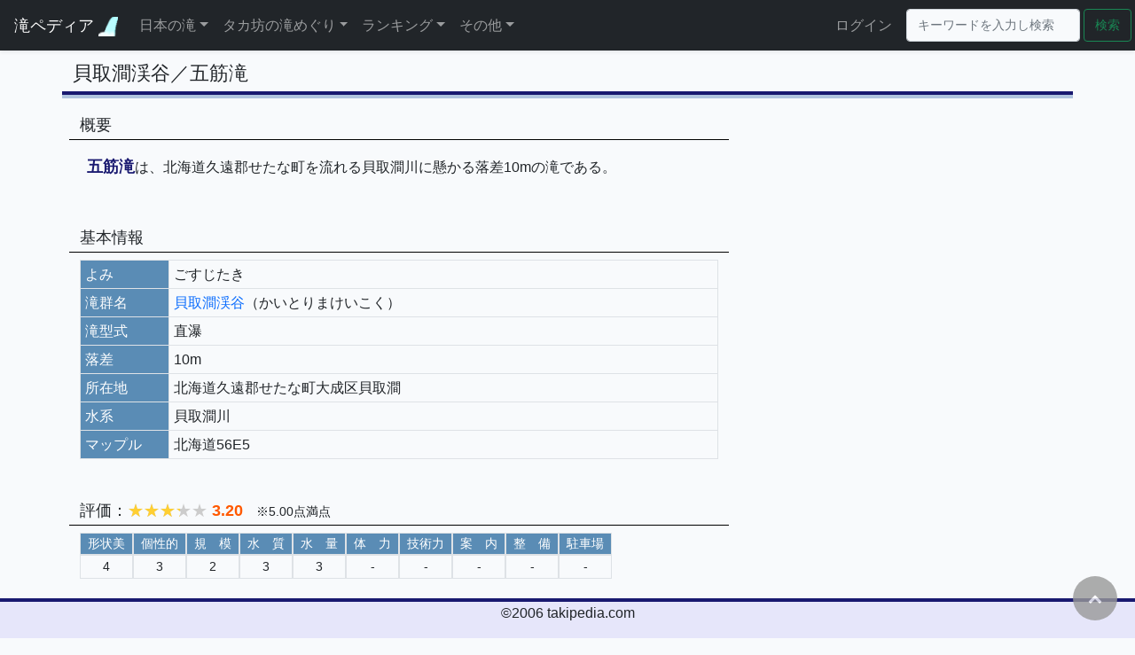

--- FILE ---
content_type: text/html; charset=UTF-8
request_url: https://takipedia.com/detail/11081
body_size: 59968
content:
<!doctype html>
<html lang="ja">
<head>
    <meta charset="utf-8">
    <meta name="viewport" content="width=device-width, initial-scale=1">
    <!-- <meta http-equiv="X-UA-Compatible" content="ie=edge"> -->
    <meta name="description" content="日本の滝を集約した滝データベース">
    <meta name="author" content="タカ坊">

    <!-- CSRF Token -->
    <meta name="csrf-token" content="Ojq0gcdmIkIvh2vxkL2xExE82yVEe6Scl7Bq14sR">

    <title>    貝取澗渓谷／五筋滝 | 北海道 |
滝ペディア～日本の滝をめぐる～</title>

    <!-- Scripts -->
    <script src="https://takipedia.com/js/app.js" defer></script>
    <script src="https://code.jquery.com/jquery-3.3.1.min.js" integrity="sha384-tsQFqpEReu7ZLhBV2VZlAu7zcOV+rXbYlF2cqB8txI/8aZajjp4Bqd+V6D5IgvKT" crossorigin="anonymous"></script>
    <script src="https://cdnjs.cloudflare.com/ajax/libs/popper.js/1.14.7/umd/popper.min.js" integrity="sha384-UO2eT0CpHqdSJQ6hJty5KVphtPhzWj9WO1clHTMGa3JDZwrnQq4sF86dIHNDz0W1" crossorigin="anonymous"></script>
    <script src="https://stackpath.bootstrapcdn.com/bootstrap/4.3.1/js/bootstrap.min.js" integrity="sha384-JjSmVgyd0p3pXB1rRibZUAYoIIy6OrQ6VrjIEaFf/nJGzIxFDsf4x0xIM+B07jRM" crossorigin="anonymous"></script>
    <script src="https://takipedia.com/js/private.js" type="text/javascript"></script>
    <script type="text/javascript" src="https://cdnjs.cloudflare.com/ajax/libs/Chart.js/3.5.1/chart.js"></script>

    <!-- Fonts -->
    <link href="//fonts.gstatic.com" rel="dns-prefetch">
    <link href="https://fonts.googleapis.com/css?family=Nunito" rel="stylesheet">

    <!-- Styles -->

    <link href="https://takipedia.com/css/app.css" rel="stylesheet">
        <link href="https://takipedia.com/css/style.css" rel="stylesheet">
    <link href="https://takipedia.com/css/modal.css" rel="stylesheet">
    <link href="https://takipedia.com/css/dark.css" rel="stylesheet">
    <link href="https://takipedia.com/css/rating.css" rel="stylesheet">
    <link href="https://maxcdn.bootstrapcdn.com/font-awesome/4.7.0/css/font-awesome.min.css" rel="stylesheet" type="text/css" >


    <!-- Icont/Favicon -->
    <link href="https://takipedia.com/images/favicon.ico" rel="shortcut icon" type="image/x-icon">
    <link href="https://takipedia.com/images/android-touch-icon.png" rel="icon" type="image/png" sizes="192x192">

    <!-- Lightbox2 -->
    <link  href="https://cdnjs.cloudflare.com/ajax/libs/lightbox2/2.7.1/css/lightbox.css" rel="stylesheet">
    <!-- <script src="https://code.jquery.com/jquery-1.12.4.min.js" type="text/javascript"></script> -->
    <script src="https://cdnjs.cloudflare.com/ajax/libs/lightbox2/2.7.1/js/lightbox.min.js" type="text/javascript"></script>

</head>
<body>
    <header>
        <button class="scroll-top" id="js-button" style='z-index:1050;'><i class="fa fa-chevron-up" aria-hidden="true"></i></button>
        <nav class="navbar navbar-expand-lg navbar-dark bg-dark fixed-top shadow-sm">
            <a class="navbar-brand topLogo" href="https://takipedia.com">
                滝ペディア
                <img src="https://takipedia.com/images/mark.gif" alt="滝ペディア～日本の滝をめぐる～" style="width:22px;">
            </a>
            <button class="navbar-toggler" type="button" data-bs-toggle="collapse" data-bs-target="#navbarSupportedContent" aria-controls="navbarSupportedContent" aria-expanded="false" aria-label="Toggle navigation">
                <span class="navbar-toggler-icon"></span>
            </button>

            <div class="collapse navbar-collapse" id="navbarSupportedContent">
                <!-- Left Side Of Navbar -->
                <ul class="navbar-nav me-auto">
	<li class="nav-item dropdown nav-item-top">
		<a class="nav-link dropdown-toggle" href="#" id="dropdown01" data-toggle="dropdown" aria-haspopup="true" aria-expanded="false">日本の滝</a>
		<div class="dropdown-menu" aria-labelledby="dropdown01">
            <a class="dropdown-item" href="https://takipedia.com/area">都道府県/市区町村検索</a>
			<a class="dropdown-item" href="https://takipedia.com/search">いろいろな検索</a>
            <hr class="menu_separate">
			<a class="dropdown-item" href="https://takipedia.com/unit/list">滝群一覧</a>
			<a class="dropdown-item" href="https://takipedia.com/mountain/list">源流山岳一覧</a>
            <a class="dropdown-item" href="https://takipedia.com/river">水系一覧</a>
			<a class="dropdown-item" href="https://takipedia.com/mapple/KANSAI/11">GIGAマップル一覧</a>
            <hr class="menu_separate">
			<a class="dropdown-item" href="https://takipedia.com/100sen/all">日本の滝100選</a>
			<!--<a class="dropdown-item" href="index.php?page=map&mode=all">日本滝地図</a>-->
			<a class="dropdown-item" href="https://takipedia.com/book/list">紹介書籍</a>
            <hr class="menu_separate">
			<a class="dropdown-item" href="https://takipedia.com/news">新着情報</a>
		</div>
	</li>
	<li class="nav-item dropdown nav-item-top">
		<a class="nav-link dropdown-toggle" href="#" id="dropdown03" data-toggle="dropdown" aria-haspopup="true" aria-expanded="false">タカ坊の滝めぐり</a>
		<div class="dropdown-menu" aria-labelledby="dropdown03">
			<a class="dropdown-item" href="https://takipedia.com/history/year/2025">足跡</a>
			<a class="dropdown-item" href="https://takipedia.com/history/area/2025">足跡(地域別)</a>
			<a class="dropdown-item" href="https://takipedia.com/history/reach">足跡(達成順)</a>
			<a class="dropdown-item" href="https://takipedia.com/history/summary/pref">都道府県別集計</a>
			<a class="dropdown-item" href="https://takipedia.com/100sen/myself">日本の滝100選</a>
			<a class="dropdown-item" href="https://takipedia.com/history/sns">SNS公開一覧</a>
            			<a class="dropdown-item" href="https://takipedia.com/work">作品一覧</a>
			<a class="dropdown-item" href="https://takipedia.com/map/visited">訪問滝地図(GoogleMap)</a>
            <a class="dropdown-item" href="https://takipedia.com/map/unvisited">未訪問滝地図(GoogleMap)</a>
		</div>
	</li>
	<li class="nav-item dropdown nav-item-top">
		<a class="nav-link dropdown-toggle" href="#" id="dropdown04" data-toggle="dropdown" aria-haspopup="true" aria-expanded="false">ランキング</a>
		<div class="dropdown-menu" aria-labelledby="dropdown04">
			<a class="dropdown-item" href="https://takipedia.com/ranking/rakusa">落差ランキング50</a>
			<a class="dropdown-item" href="https://takipedia.com/ranking/kibo">規模ランキング50</a>
			<hr class="menu_separate">
            <a class="dropdown-item" href="https://takipedia.com/ranking/type">滝型式ランキング50</a>
            <a class="dropdown-item" href="https://takipedia.com/ranking/name">滝名称ランキング50</a>
			<hr class="menu_separate">
			<a class="dropdown-item" href="https://takipedia.com/ranking/urami">裏見のできる滝ランキング30</a>
			<a class="dropdown-item" href="https://takipedia.com/ranking/hyonguri">ヒョングリ滝ランキング30</a>
			<a class="dropdown-item" href="https://takipedia.com/ranking/tegaru">手軽に行ける良い滝ランキング50</a>
			<a class="dropdown-item" href="https://takipedia.com/ranking/okiniiri">お気に入りの滝ランキング50</a>
            <a class="dropdown-item" href="https://takipedia.com/ranking/name_count">滝名ランキング100</a>
			<hr class="menu_separate">
			<a class="dropdown-item" href="https://takipedia.com/ranking/prefecture">都道府県別魅力度ランキング</a>
		</div>
	</li>
    <li class="nav-item dropdown nav-item-top">
		<a class="nav-link dropdown-toggle" href="#" id="dropdown06" data-toggle="dropdown" aria-haspopup="true" aria-expanded="false">その他</a>
		<div class="dropdown-menu" aria-labelledby="dropdown06">
			<a class="dropdown-item" href="https://takipedia.com/wiki">滝のミニ百科</a>
			<a class="dropdown-item" href="https://takipedia.com/world">世界の名瀑・名溪</a>
			<a class="dropdown-item" href="https://takipedia.com/update">更新履歴</a>
			<a class="dropdown-item" href="https://takipedia.com/link">リンク集</a>
            <a class="dropdown-item" href="https://takipedia.com/chat">生成AI回答集</a>
            
			<a class="dropdown-item" href="https://takipedia.com/help">ヘルプ</a>
			<a class="dropdown-item" href="https://takipedia.com/profile">プロフィール</a>
            		</div>
	</li>
</ul>

                <!-- Right Side Of Navbar -->
                <ul class="navbar-nav ms-auto me-2">
                    <!-- Authentication Links -->
                                                                        <li class="nav-item nav-item-top">
                                <a class="nav-link" href="https://takipedia.com/login">ログイン</a>
                            </li>
                                                            </ul>
                <form method="POST" action="https://takipedia.com/keyword" accept-charset="UTF-8" id="frm" class="form-inline my-2 my-lg-0"><input name="_token" type="hidden" value="Ojq0gcdmIkIvh2vxkL2xExE82yVEe6Scl7Bq14sR">
    <input class="form-control mr-sm-2 keyword me-1" type="text"
            placeholder="キーワードを入力し検索" aria-label="Search"
            name="keyword" value="">
    <button class="btn btn-outline-success my-2 my-sm-0 me-1" type="submit">検索</button>
</form>
            </div>
        </nav>
    </header>
    <main class="main" role="main">
        <div class="container">
	<div class="row">
		<div class="col-md-12 mb-3">
			<div class="row maintitle align-bottom">
				<div class="d-inline h4 pb-0 w-auto">
                    貝取澗渓谷／五筋滝
                </div>
                                			</div>
			<!--ニュース-->
            			<!--主要情報-->
			<div class="row">
            <!--右側情報-->
                <div class="col-md-4 order-1 order-md-2 mt-0 pr-0 pl-3">
                    <!--撮影画像-->
                                        <!--参考画像-->
                                        <!--その他画像-->
                                                            <!--撮影動画-->
                </div>
            <!--左側情報-->
				<div class="col-md-8 order-2 order-md-1 mt-0 pr-0">
                    <!--概要-->
                    <div class="row mt-3 p-2">
    <h5 class="subTitle">概要</h5>
    <article>
        <p class="p-2 pl-3 pr-3"><span class='emphasis'>五筋滝</span>は、北海道久遠郡せたな町を流れる貝取澗川に懸かる落差10mの滝である。</p>
    </article>
</div>
                    <!--基本情報-->
                    <div class="row mt-3 p-2">
    <h5 class="subTitle">基本情報</h5>
    <div class="col-12 info">
        <table class="table table-bordered info">
            <tr><th class="title" style='width:100px;'>よみ</th><td style='width:auto;'>ごすじたき</td></tr>
                            <tr>
                    <th class="title">滝群名</th>
                    <td>
                        <a href="https://takipedia.com/unit/detail/13636">貝取澗渓谷</a>（かいとりまけいこく）
                                            </td>
                </tr>
                                                    <tr><th class="title">滝型式</th><td>直瀑</td></tr>
                                        <tr>
                    <th class="title">落差</th>
                    <td>10m</td>
                </tr>
                        <tr>
                <th class="title">所在地</th>
                <td>北海道久遠郡せたな町大成区貝取澗
                                    </td>
            </tr>
                                                            <tr><th class="title">水系</th><td>貝取澗川</td></tr>
                                                        <tr>
                    <th class="title">マップル</th>
                    <td>北海道56E5　</td>
                </tr>
                                            </table>
    </div>
</div>

                    <!--アプローチ-->
                                        <!--公式案内文-->
                                        <!--評価-->
                    <div class="row mt-3 p-2">
    <h5 class="subTitle">
        評価：<span class="star5_rating" data-rate="3.2"></span>
        <span class="self-rating">3.20</span>
        &nbsp;&nbsp;<span class="self-rating-comment">※5.00点満点</span>
    </h5>
    <article>
        <div class='col-12 d-flex flex-wrap'>
            <div class='d-flex flex-wrap'>
                <div>
                    <div class='d-title h6 px-2 m-0 border border-right-light'>形状美</div>
                    <div class='h6 p-1 m-0 text-center self-rating-eaah-div'>4</div>
                    <input type='hidden' id='rating_beauty' value="4">
                </div>
                <div>
                    <div class='d-title h6 px-2 m-0 border border-right-light'>個性的</div>
                    <div class='h6 p-1 m-0 text-center self-rating-eaah-div'>3</div>
                    <input type='hidden' id='rating_individuality' value="3">
                </div>
                <div>
                    <div class='d-title h6 px-2 m-0 border border-right-light'>規　模</div>
                    <div class='h6 p-1 m-0 text-center self-rating-eaah-div'>2</div>
                    <input type='hidden' id='rating_scale' value="2">
                </div>
                <div>
                    <div class='d-title h6 px-2 m-0 border border-right-light'>水　質</div>
                    <div class='h6 p-1 m-0 text-center self-rating-eaah-div'>3</div>
                    <input type='hidden' id='rating_quality' value="3">
                </div>
                <div>
                    <div class='d-title h6 px-2 m-0 border border-right-light'>水　量</div>
                    <div class='h6 p-1 m-0 text-center self-rating-eaah-div'>3</div>
                    <input type='hidden' id='rating_quantity' value="3">
                </div>
            </div>
            <div class='d-flex flex-wrap'>
                <div>
                    <div class='d-title h6 px-2 m-0 border border-right-light'>体　力</div>
                    <div class='h6 p-1 m-0 text-center self-rating-eaah-div'>-</div>
                    <input type='hidden' id='rating_physical' value="-">
                </div>
                <div>
                    <div class='d-title h6 px-2 m-0 border border-right-light'>技術力</div>
                    <div class='h6 p-1 m-0 text-center self-rating-eaah-div'>-</div>
                    <input type='hidden' id='rating_technique' value="-">
                </div>
                <div>
                    <div class='d-title h6 px-2 m-0 border border-right-light'>案　内</div>
                    <div class='h6 p-1 m-0 text-center self-rating-eaah-div'>-</div>
                    <input type='hidden' id='rating_guide' value="-">
                </div>
                <div>
                    <div class='d-title h6 px-2 m-0 border border-right-light'>整　備</div>
                    <div class='h6 p-1 m-0 text-center self-rating-eaah-div'>-</div>
                    <input type='hidden' id='rating_maintenance' value="-">
                </div>
                <div>
                    <div class='d-title h6 px-2 m-0 border border-right-light'>駐車場</div>
                    <div class='h6 p-1 m-0 text-center self-rating-eaah-div'>-</div>
                    <input type='hidden' id='rating_parking' value="-">
                </div>
            </div>
        </div>
        <div class="col-12 my-2">
            <ul class="comment-list">
                                                                                                                                    </ul>
        </div>
    </article>
</div>
                    <!--紹介サイト-->
                                        <!--紹介書籍-->
                                        <!--SNS-->
                                        <!--訪問順-->
                                        <!--訪問歴-->
                                        <!--同じグループ-->
                                            <div class="row mt-3 p-2">
        <h5 class="subTitle">同じグループ(
            <a href="https://takipedia.com/unit/detail/13636">
                貝取澗渓谷
            </a>
            )の滝(8滝)
        </h5>
        <article style="width:100%">
    <div class="col-12 info">
        <table id='same_group_list' class='table table-condensed table-striped info'>
            <tbody>
                            <tr>
                                        <td class='text-left d-table-cell d-sm-none photo2'>
                        <div class="d-inline-block">
                            <a href="https://takipedia.com/detail/12893">貝取澗渓谷／七色滝</a>
                                                    </div>
                        <div class="d-inline-block list-sp-info">
                            (渓流瀑-m)
                        </div>
                        <div class="d-inline-block list-sp-info ms-4">
                            2.93点
                        </div>
                        <div class="ms-4 list-sp-info">
                            北海道久遠郡せたな町大成区貝取澗
                                                        北海道56E5　
                            <input type="hidden" id="lat_12893" name="lat" value="0">
                            <input type="hidden" id="lng_12893" name="lng" value="0">
                        </div>
                    </td>

                    <td class="d-none d-sm-table-cell text-left" style="width:auto;">
                                                    <a href="https://takipedia.com/detail/12893">貝取澗渓谷(1)／七色滝</a>
                                                                    </td>
                    <td class='d-none d-sm-table-cell text-left' style="width:auto;">北海道久遠郡せたな町大成区貝取澗
                                                <input type="hidden" id="lat_12893" name="lat" value="0">
                        <input type="hidden" id="lng_12893" name="lng" value="0">
                    </td>
                    <td class='d-none d-sm-table-cell text-left' style="width:auto;">渓流瀑</td>
                    <td class='d-none d-sm-table-cell text-end' style="width:50px;">-</td>
                    <td class='d-none d-sm-table-cell text-end' style="width:50px;">2.93</td>
                    <td class="d-none d-sm-table-cell text-center gradation-warning">
                        -
                    </td>
                </tr>
                            <tr>
                                        <td class='text-left d-table-cell d-sm-none photo2'>
                        <div class="d-inline-block">
                            <a href="https://takipedia.com/detail/11082">貝取澗渓谷／布の滝</a>
                                                    </div>
                        <div class="d-inline-block list-sp-info">
                            (分岐瀑-m)
                        </div>
                        <div class="d-inline-block list-sp-info ms-4">
                            2.77点
                        </div>
                        <div class="ms-4 list-sp-info">
                            北海道久遠郡せたな町大成区貝取澗
                                                        北海道56E5　
                            <input type="hidden" id="lat_11082" name="lat" value="0">
                            <input type="hidden" id="lng_11082" name="lng" value="0">
                        </div>
                    </td>

                    <td class="d-none d-sm-table-cell text-left" style="width:auto;">
                                                    <a href="https://takipedia.com/detail/11082">貝取澗渓谷(2)／布の滝</a>
                                                                    </td>
                    <td class='d-none d-sm-table-cell text-left' style="width:auto;">北海道久遠郡せたな町大成区貝取澗
                                                <input type="hidden" id="lat_11082" name="lat" value="0">
                        <input type="hidden" id="lng_11082" name="lng" value="0">
                    </td>
                    <td class='d-none d-sm-table-cell text-left' style="width:auto;">分岐瀑</td>
                    <td class='d-none d-sm-table-cell text-end' style="width:50px;">-</td>
                    <td class='d-none d-sm-table-cell text-end' style="width:50px;">2.77</td>
                    <td class="d-none d-sm-table-cell text-center gradation-warning">
                        -
                    </td>
                </tr>
                            <tr>
                                        <td class='text-left d-table-cell d-sm-none photo2'>
                        <div class="d-inline-block">
                            <a href="https://takipedia.com/detail/11081">貝取澗渓谷／五筋滝</a>
                                                    </div>
                        <div class="d-inline-block list-sp-info">
                            (直瀑10m)
                        </div>
                        <div class="d-inline-block list-sp-info ms-4">
                            3.20点
                        </div>
                        <div class="ms-4 list-sp-info">
                            北海道久遠郡せたな町大成区貝取澗
                                                        北海道56E5　
                            <input type="hidden" id="lat_11081" name="lat" value="0">
                            <input type="hidden" id="lng_11081" name="lng" value="0">
                        </div>
                    </td>

                    <td class="d-none d-sm-table-cell text-left" style="width:auto;">
                                                    貝取澗渓谷(3)／五筋滝
                                                                    </td>
                    <td class='d-none d-sm-table-cell text-left' style="width:auto;">北海道久遠郡せたな町大成区貝取澗
                                                <input type="hidden" id="lat_11081" name="lat" value="0">
                        <input type="hidden" id="lng_11081" name="lng" value="0">
                    </td>
                    <td class='d-none d-sm-table-cell text-left' style="width:auto;">直瀑</td>
                    <td class='d-none d-sm-table-cell text-end' style="width:50px;">10m</td>
                    <td class='d-none d-sm-table-cell text-end' style="width:50px;">3.20</td>
                    <td class="d-none d-sm-table-cell text-center gradation-warning">
                        -
                    </td>
                </tr>
                            <tr>
                                        <td class='text-left d-table-cell d-sm-none photo2'>
                        <div class="d-inline-block">
                            <a href="https://takipedia.com/detail/11080">貝取澗渓谷／すだれ滝</a>
                                                    </div>
                        <div class="d-inline-block list-sp-info">
                            (斜瀑8m)
                        </div>
                        <div class="d-inline-block list-sp-info ms-4">
                            2.77点
                        </div>
                        <div class="ms-4 list-sp-info">
                            北海道久遠郡せたな町大成区貝取澗
                                                        北海道56E5　
                            <input type="hidden" id="lat_11080" name="lat" value="0">
                            <input type="hidden" id="lng_11080" name="lng" value="0">
                        </div>
                    </td>

                    <td class="d-none d-sm-table-cell text-left" style="width:auto;">
                                                    <a href="https://takipedia.com/detail/11080">貝取澗渓谷(4)／すだれ滝</a>
                                                                    </td>
                    <td class='d-none d-sm-table-cell text-left' style="width:auto;">北海道久遠郡せたな町大成区貝取澗
                                                <input type="hidden" id="lat_11080" name="lat" value="0">
                        <input type="hidden" id="lng_11080" name="lng" value="0">
                    </td>
                    <td class='d-none d-sm-table-cell text-left' style="width:auto;">斜瀑</td>
                    <td class='d-none d-sm-table-cell text-end' style="width:50px;">8m</td>
                    <td class='d-none d-sm-table-cell text-end' style="width:50px;">2.77</td>
                    <td class="d-none d-sm-table-cell text-center gradation-warning">
                        -
                    </td>
                </tr>
                            <tr>
                                        <td class='text-left d-table-cell d-sm-none photo2'>
                        <div class="d-inline-block">
                            <a href="https://takipedia.com/detail/11079">貝取澗渓谷／三流の滝</a>
                                                    </div>
                        <div class="d-inline-block list-sp-info">
                            (段瀑10m)
                        </div>
                        <div class="d-inline-block list-sp-info ms-4">
                            2.93点
                        </div>
                        <div class="ms-4 list-sp-info">
                            北海道久遠郡せたな町大成区貝取澗
                                                        北海道56E5　
                            <input type="hidden" id="lat_11079" name="lat" value="0">
                            <input type="hidden" id="lng_11079" name="lng" value="0">
                        </div>
                    </td>

                    <td class="d-none d-sm-table-cell text-left" style="width:auto;">
                                                    <a href="https://takipedia.com/detail/11079">貝取澗渓谷(5)／三流の滝</a>
                                                                    </td>
                    <td class='d-none d-sm-table-cell text-left' style="width:auto;">北海道久遠郡せたな町大成区貝取澗
                                                <input type="hidden" id="lat_11079" name="lat" value="0">
                        <input type="hidden" id="lng_11079" name="lng" value="0">
                    </td>
                    <td class='d-none d-sm-table-cell text-left' style="width:auto;">段瀑</td>
                    <td class='d-none d-sm-table-cell text-end' style="width:50px;">10m</td>
                    <td class='d-none d-sm-table-cell text-end' style="width:50px;">2.93</td>
                    <td class="d-none d-sm-table-cell text-center gradation-warning">
                        -
                    </td>
                </tr>
                            <tr>
                                        <td class='text-left d-table-cell d-sm-none photo2'>
                        <div class="d-inline-block">
                            <a href="https://takipedia.com/detail/11078">貝取澗渓谷／霜降の滝</a>
                                                    </div>
                        <div class="d-inline-block list-sp-info">
                            (斜瀑-m)
                        </div>
                        <div class="d-inline-block list-sp-info ms-4">
                            2.93点
                        </div>
                        <div class="ms-4 list-sp-info">
                            北海道久遠郡せたな町大成区貝取澗
                                                        北海道56E5　
                            <input type="hidden" id="lat_11078" name="lat" value="0">
                            <input type="hidden" id="lng_11078" name="lng" value="0">
                        </div>
                    </td>

                    <td class="d-none d-sm-table-cell text-left" style="width:auto;">
                                                    <a href="https://takipedia.com/detail/11078">貝取澗渓谷(6)／霜降の滝</a>
                                                                    </td>
                    <td class='d-none d-sm-table-cell text-left' style="width:auto;">北海道久遠郡せたな町大成区貝取澗
                                                <input type="hidden" id="lat_11078" name="lat" value="0">
                        <input type="hidden" id="lng_11078" name="lng" value="0">
                    </td>
                    <td class='d-none d-sm-table-cell text-left' style="width:auto;">斜瀑</td>
                    <td class='d-none d-sm-table-cell text-end' style="width:50px;">-</td>
                    <td class='d-none d-sm-table-cell text-end' style="width:50px;">2.93</td>
                    <td class="d-none d-sm-table-cell text-center gradation-warning">
                        -
                    </td>
                </tr>
                            <tr>
                                        <td class='text-left d-table-cell d-sm-none photo2'>
                        <div class="d-inline-block">
                            <a href="https://takipedia.com/detail/12892">貝取澗渓谷／白滝</a>
                                                    </div>
                        <div class="d-inline-block list-sp-info">
                            (斜瀑-m)
                        </div>
                        <div class="d-inline-block list-sp-info ms-4">
                            2.60点
                        </div>
                        <div class="ms-4 list-sp-info">
                            北海道久遠郡せたな町大成区貝取澗
                                                        北海道56E5　
                            <input type="hidden" id="lat_12892" name="lat" value="0">
                            <input type="hidden" id="lng_12892" name="lng" value="0">
                        </div>
                    </td>

                    <td class="d-none d-sm-table-cell text-left" style="width:auto;">
                                                    <a href="https://takipedia.com/detail/12892">貝取澗渓谷(7)／白滝</a>
                                                                    </td>
                    <td class='d-none d-sm-table-cell text-left' style="width:auto;">北海道久遠郡せたな町大成区貝取澗
                                                <input type="hidden" id="lat_12892" name="lat" value="0">
                        <input type="hidden" id="lng_12892" name="lng" value="0">
                    </td>
                    <td class='d-none d-sm-table-cell text-left' style="width:auto;">斜瀑</td>
                    <td class='d-none d-sm-table-cell text-end' style="width:50px;">-</td>
                    <td class='d-none d-sm-table-cell text-end' style="width:50px;">2.60</td>
                    <td class="d-none d-sm-table-cell text-center gradation-warning">
                        -
                    </td>
                </tr>
                            <tr>
                                        <td class='text-left d-table-cell d-sm-none photo2'>
                        <div class="d-inline-block">
                            <a href="https://takipedia.com/detail/11077">貝取澗渓谷／黒滝</a>
                                                    </div>
                        <div class="d-inline-block list-sp-info">
                            (分岐瀑-m)
                        </div>
                        <div class="d-inline-block list-sp-info ms-4">
                            2.33点
                        </div>
                        <div class="ms-4 list-sp-info">
                            北海道久遠郡せたな町大成区貝取澗
                                                        北海道56E5　
                            <input type="hidden" id="lat_11077" name="lat" value="0">
                            <input type="hidden" id="lng_11077" name="lng" value="0">
                        </div>
                    </td>

                    <td class="d-none d-sm-table-cell text-left" style="width:auto;">
                                                    <a href="https://takipedia.com/detail/11077">貝取澗渓谷(8)／黒滝</a>
                                                                    </td>
                    <td class='d-none d-sm-table-cell text-left' style="width:auto;">北海道久遠郡せたな町大成区貝取澗
                                                <input type="hidden" id="lat_11077" name="lat" value="0">
                        <input type="hidden" id="lng_11077" name="lng" value="0">
                    </td>
                    <td class='d-none d-sm-table-cell text-left' style="width:auto;">分岐瀑</td>
                    <td class='d-none d-sm-table-cell text-end' style="width:50px;">-</td>
                    <td class='d-none d-sm-table-cell text-end' style="width:50px;">2.33</td>
                    <td class="d-none d-sm-table-cell text-center gradation-warning">
                        -
                    </td>
                </tr>
                        </tbody>
        </table>
    </div>
</article>
    </div>
    
                                        <!--同じ地域-->
                                            <div class="row mt-3 p-2">
        <h5 class="subTitle">
            <a href="https://takipedia.com/area/HOKKAIDO/1/1371">
                北海道久遠郡せたな町
            </a>の滝(2滝)
        </h5>
        <article style="width:100%">
    <div class="col-12 info">
        <table id='same_area_list' class='table table-condensed table-striped info'>
            <tbody>
                            <tr>
                                        <td class='text-left d-table-cell d-sm-none photo2'>
                        <div class="d-inline-block">
                            <a href="https://takipedia.com/detail/1858">藻岩の滝</a>
                                                    </div>
                        <div class="d-inline-block list-sp-info">
                            (直瀑18m)
                        </div>
                        <div class="d-inline-block list-sp-info ms-4">
                            3.37点
                        </div>
                        <div class="ms-4 list-sp-info">
                            北海道久遠郡せたな町瀬棚区北島歌
                                                            <div class="d-inline-block h4 w-auto px-1">
                                    <a onclick="setLatLng('1858');" class="map-link modal-open" data-target='modal-menu-map'>地図</a>
                                </div>
                                                        北海道60D5　
                            <input type="hidden" id="lat_1858" name="lat" value="42.576136">
                            <input type="hidden" id="lng_1858" name="lng" value="139.8325">
                        </div>
                    </td>

                    <td class="d-none d-sm-table-cell text-left" style="width:auto;">
                                                    <a href="https://takipedia.com/detail/1858">藻岩の滝</a>
                                                                    </td>
                    <td class='d-none d-sm-table-cell text-left' style="width:auto;">北海道久遠郡せたな町瀬棚区北島歌
                                                    <div class="d-inline-block h4 w-auto px-1">
                                <a onclick="setLatLng('1858');" class="map-link modal-open" data-target='modal-menu-map'>地図</a>
                            </div>
                                                <input type="hidden" id="lat_1858" name="lat" value="42.576136">
                        <input type="hidden" id="lng_1858" name="lng" value="139.8325">
                    </td>
                    <td class='d-none d-sm-table-cell text-left' style="width:auto;">直瀑</td>
                    <td class='d-none d-sm-table-cell text-end' style="width:50px;">18m</td>
                    <td class='d-none d-sm-table-cell text-end' style="width:50px;">3.37</td>
                    <td class="d-none d-sm-table-cell text-center gradation-warning">
                        -
                    </td>
                </tr>
                            <tr>
                                        <td class='text-left d-table-cell d-sm-none photo2'>
                        <div class="d-inline-block">
                            <a href="https://takipedia.com/detail/1857">横滝</a>
                                                    </div>
                        <div class="d-inline-block list-sp-info">
                            (直瀑10m)
                        </div>
                        <div class="d-inline-block list-sp-info ms-4">
                            3.37点
                        </div>
                        <div class="ms-4 list-sp-info">
                            北海道久遠郡せたな町瀬棚区北島歌
                                                            <div class="d-inline-block h4 w-auto px-1">
                                    <a onclick="setLatLng('1857');" class="map-link modal-open" data-target='modal-menu-map'>地図</a>
                                </div>
                                                        北海道60E5　
                            <input type="hidden" id="lat_1857" name="lat" value="42.571202">
                            <input type="hidden" id="lng_1857" name="lng" value="139.833972">
                        </div>
                    </td>

                    <td class="d-none d-sm-table-cell text-left" style="width:auto;">
                                                    <a href="https://takipedia.com/detail/1857">横滝</a>
                                                                    </td>
                    <td class='d-none d-sm-table-cell text-left' style="width:auto;">北海道久遠郡せたな町瀬棚区北島歌
                                                    <div class="d-inline-block h4 w-auto px-1">
                                <a onclick="setLatLng('1857');" class="map-link modal-open" data-target='modal-menu-map'>地図</a>
                            </div>
                                                <input type="hidden" id="lat_1857" name="lat" value="42.571202">
                        <input type="hidden" id="lng_1857" name="lng" value="139.833972">
                    </td>
                    <td class='d-none d-sm-table-cell text-left' style="width:auto;">直瀑</td>
                    <td class='d-none d-sm-table-cell text-end' style="width:50px;">10m</td>
                    <td class='d-none d-sm-table-cell text-end' style="width:50px;">3.37</td>
                    <td class="d-none d-sm-table-cell text-center gradation-warning">
                        -
                    </td>
                </tr>
                        </tbody>
        </table>
    </div>
</article>
    </div>
    
                                        <!--同じ名称-->
                    				</div>                
                <div id="hidden_input">
                    <input type="hidden" name="id" value="11081">
                    <input type="hidden" name="name" value="貝取澗渓谷／五筋滝">
                    <input type="hidden" name="address" value="北海道久遠郡せたな町大成区貝取澗">
                    <input type="hidden" name="rating" value="3.20">
                    <input type="hidden" name="visit" value="0">
                </div>
			</div>
            <!--最終更新日-->
            <div class="row mb-3 p-2">
    <article>
        <p class="mb-0" style="font-size:0.9rem;">【最終更新日：2022年4月19日】</p>
    </article>
</div>
    
		</div>
	</div>
</div>
    </main>
    <footer class="footer fixed-bottom">
        <p>©2006 takipedia.com</p>
    </footer>
    <!-- 初期値 -->
    <!-- <input type="text" id="default_region_id">
<input type="text" id="default_pref_id">
<input type="text" id="default_city_id">
<script>
    window.onload = function(){
        // クッキー値を取得
        getCookie();
    };

    function getCookie(){
        var r = document.cookie.split(';');
        r.forEach(function(value) {
            //cookie名と値に分ける
            var content = value.split('=');
            switch(content[0].trim()){
                case "regionId":
                    $('#default_region_id').val(content[1]);
                    break;
                case "prefId":
                    $('#default_pref_id').val(content[1]);
                    break;
                case "cityId":
                    $('#default_city_id').val(content[1]);
                    break;
                case "expres":
                    let date = new Date(content[1]);
                    let year = date.getFullYear()+"年";
                    let month = (date.getMonth()+ 1)+"月";
                    let day = date.getDate()+"日";
                    let week_array = ["日", "月", "火", "水", "木", "金", "土"];
                    let week = "(" + week_array[date.getDay()] + ")";
                    let hour = date.getHours();
                    let minute = date.getMinutes(); 
                    if (minute < 10) {
                        minute = "0" + minute;
                    }
                    let datetime = year+month+day+week+" "+hour+":"+minute;
                    $('#now_expres').html("（保存期限：" + datetime + "）");
                    break;
            }
        })
        // 地方区分の取得
        getAreaName('region',document.getElementById("default_region_id").value);
        // 都道府県の取得
        getAreaName('pref',document.getElementById("default_pref_id").value);
        // 市区町村の取得
        getAreaName('city',document.getElementById("default_city_id").value);
    }

    function setCookie(){
        switch(check()){
            case "1":
                $('#error_message').css("display", "inline-block");
                $('#error_message').html("地方区分が選択されていません");
                // alert("地方区分が選択されていません");
                return false;
            case "2":
                $('#error_message').css("display", "inline-block");
                $('#error_message').html("都道府県が選択されていません");
                return false;
            case "3":
                $('#error_message').css("display", "inline-block");
                $('#error_message').html("市区町村が選択されていません");
                return false;
            default:
                $('#error_message').html("");
        }
        var region_id = document.getElementById("region").value;
        var pref_id   = document.getElementById("pref").value;
        var city_id   = document.getElementById("city").value;
        var now, now2;
        var days = 90;
        now  = new Date();
        now.setTime(now.getTime()+days*24*60*60*1000);
        now2 = now.toGMTString();
        document.cookie='regionId='+region_id+';expires=' + now2;
        document.cookie='prefId='+pref_id+';expires=' + now2;
        document.cookie='cityId='+city_id+';expires=' + now2;
        document.cookie='expres='+now2+';expires=' + now2;
        document.getElementById("message").style.display="inline-block";
        getCookie();
    }

    function check(){
        if(document.getElementById("region").value==""){
            return "1";
        }
        if(document.getElementById("pref").value==""){
            return "2";
        }
        if(document.getElementById("city").value==""){
            return "3";
        }
        return "0";
    }
</script> -->
    <div id="no_use">
        <input id="lat" type="hidden" value="">
        <input id="lng" type="hidden" value="">
    </div>
            <input id='zoom' name='zoom' type='hidden' value='6'>
    
        <script>
    function select_region(id, default_id) {
        $('.region').removeClass('emphasis');
        $('#region_' + id).addClass('emphasis');
        $('#region').val(id);
        $.ajax({
            headers: {
            'X-CSRF-TOKEN': $('meta[name="csrf-token"]').attr('content')
            },
            type: "POST",
            url: "ajax/area/list",
            dataType: "json",
            data: {
            'area': 'pref',
            'id': id
            }
        }).done(function (results) {
            console.log("ajax通信に成功しました");
            $('#search_pref').children().remove();
            $('#search_pref').append(results);
        }).fail(function (jqXHR, textStatus, errorThrown) {
            console.log("ajax通信に失敗しました");
        }).always(function () {// 成否に関わらず実行されるコールバック
        });
    }

    function select_pref(id, default_id) {
        $('.pref').removeClass('emphasis');
        $('#pref_' + id).addClass('emphasis');
        $('#pref').val(id);
        $.ajax({
            headers: {
            'X-CSRF-TOKEN': $('meta[name="csrf-token"]').attr('content')
            },
            type: "POST",
            url: "ajax/area/list",
            dataType: "json",
            data: {
            'area': 'city',
            'id': id
            }
        }).done(function (results) {
            console.log("ajax通信に成功しました");
            $('#search_city').children().remove();
            $('#search_city').append(results);
        }).fail(function (jqXHR, textStatus, errorThrown) {
            console.log("ajax通信に失敗しました");
        }).always(function () {// 成否に関わらず実行されるコールバック
        });
    }

    function select_city(id, default_id) {
        $('.city').removeClass('emphasis');
        $('#city_' + id).addClass('emphasis');
        $('#city').val(id);
    }

    function setEmpasis(str) {
        elm = document.getElementsByClassName(str);
        $(".city").css("background-color", "transparent");

        for (var i = 0; i < elm.length; i++) {
            elm.item(i).style.backgroundColor = "#98fb98";
        }
    }

    function setLatLng(str){
        var sLat = "lat_"+str;
        var sLng = "lng_"+str;
        document.getElementById('lat').value = document.getElementById(sLat).value;
        document.getElementById('lng').value = document.getElementById(sLng).value;    
    }

    //地図開示
    function openMap(strLink,int){
        var sLat = document.getElementById('lat').value;
        var sLng = document.getElementById('lng').value;
        switch (int) {
            case 0:
                window.open(strLink+sLat+"/"+sLng,"myWindow");
                break;
            case 1:
                window.open(strLink+sLat+","+sLng,"myWindow");
                break;
            case 2:
                window.open(strLink+"lat="+sLat+"&lon="+sLng+"&z=16","myWindow");
                break;
            default:
        }
    }

    function setZoom(str){
        document.getElementById("zoom").value=str;
        return true;
    }

    function multiclear(){
        // 滝型式のクリア
        $('input[name="type[]"]').prop('checked',false);
        // 落差のクリア
        $('input[name="height[]"]').prop('checked',false);
        // 日本の滝100選
        $('#selection').prop('checked',false);
        // その他テキストボックス
        $('.form-control').val("");
        // 検索結果
        if($("#result").length){
            $("#result").remove();
        }
    } 

</script>    <script>
    var map;
    var marker = [];
    var infoWindow = [];
    var markerData = [];
    var dlat = 0;
    var dlng = 0;
    var cnt = 0;
    var icon;

    for (var i = 0; i < document.getElementsByName("lat").length; i++) {
        var str = {};
        str['lat'] = parseFloat(document.getElementsByName("lat")[i].value);
        str['lng'] = parseFloat(document.getElementsByName("lng")[i].value);

        if (document.getElementsByName("name")[i]) {
            str['name'] = document.getElementsByName("name")[i].value;
        }

        if (document.getElementsByName("address")[i]) {
            str['address'] = document.getElementsByName("address")[i].value;
        }

        if (document.getElementsByName("rating")[i]) {
            str['point'] = parseInt(document.getElementsByName("rating")[i].value);
        }

        if (document.getElementsByName("visit")[i]) {
            str['visit'] = document.getElementsByName("visit")[i].value;
        }

        if (document.getElementsByName("id")[i]) {
            str['id'] = parseInt(document.getElementsByName("id")[i].value);
        }

        if (document.getElementsByName("a_off")[i] != null) {
            str['a_off'] = document.getElementsByName("a_off")[i].value;
        } else {
            str['a_off'] = "0";
        }

        if(document.getElementsByName("lat")[i].value!=""){
            dlat += parseFloat(document.getElementsByName("lat")[i].value);
        }
        
        if(document.getElementsByName("lng")[i].value!=""){
            dlng += parseFloat(document.getElementsByName("lng")[i].value);
        }
        markerData[i] = str;

        if (document.getElementsByName("lat")[i].value != 0) {
            cnt += 1;
        }
    }

    dlat = dlat / cnt;

    if (document.getElementById("zoom").value < 8) {
        dlat += 3;
    }

    dlng = dlng / cnt;

    function initMap() {
        if (isNaN(dlat) || isNaN(dlng)) {
            return;
        } 
    
        // 地図の作成
        var mapLatLng = new google.maps.LatLng({
            lat: dlat,
            lng: dlng
        }); // 緯度経度のデータ作成

        var useragent = navigator.userAgent; //alert(useragent);

        var mapdiv = document.getElementById("map");

        if (useragent.indexOf('iPhone') != -1 || useragent.indexOf('Android') != -1) {
            mapdiv.style.width = '100%';
            mapdiv.style.height = '85%';
        } 
        
        // 地図のズームを指定
        var iZoom = 0;

        if (document.getElementById("zoom").value != "") {
            iZoom = parseInt(document.getElementById("zoom").value);
        } else {
            iZoom = 14;
        }

        var opts = {
            zoom: iZoom,
            center: mapLatLng
        };
        map = new google.maps.Map(mapdiv, opts);

        var dir = location.href;
        var dir_plus = "";
        var cnt = 0;

        if (dir.substr(dir.indexOf("public") + 7, 255).match(/\//g) !== null) {
            cnt = dir.substr(dir.indexOf("public") + 7, 255).match(/\//g).length;
        }

        for (i = 0; i < cnt; i++) {
            dir_plus += "../";
        } 
        
        // マーカー毎の処理
        var str;

        for (var i = 0; i < markerData.length; i++) {
            if (markerData[i]['lat'] == "0" || markerData[i]['lng'] == "0") {
                continue;
            }

            str = "";

            if (markerData[i]['visit'] == "1") {
                str = "-dot";
            }

            switch (markerData[i]['point']) {
                case 5:
                    icon = "http://maps.google.co.jp/mapfiles/ms/icons/red" + str + ".png";
                    break;
                case 4:
                    icon = "http://maps.google.co.jp/mapfiles/ms/icons/orange" + str + ".png";
                    break;
                case 3:
                    if (markerData[i]['visit'] == "1") {
                        icon = "http://maps.google.co.jp/mapfiles/ms/icons/green" + str + ".png";
                    } else {
                        icon = "http://maps.google.co.jp/mapfiles/ms/icons/green.png";
                    }
                    break;
                case 2:
                    icon = "http://maps.google.co.jp/mapfiles/ms/icons/yellow" + str + ".png";
                    break;
                case 1:
                    icon = "http://maps.google.co.jp/mapfiles/ms/icons/blue" + str + ".png";
                    break;
                default:
                    icon = "http://maps.gstatic.com/mapfiles/ridefinder-images/mm_20_gray.png";
            }

            markerLatLng = new google.maps.LatLng({
                lat: markerData[i]['lat'],
                lng: markerData[i]['lng']
            }); 
            
            // 緯度経度のデータ作成
            marker[i] = new google.maps.Marker({
                // マーカーの追加
                position: markerLatLng,
                // マーカーを立てる位置を指定
                map: map,
                // マーカーを立てる地図を指定
                icon: icon
            });

            // 表示内容(名称)
            contentTemp = "";
            if (markerData[i]['a_off'] != "1") {
                contentTemp = contentTemp + '<a href="' + dir_plus + 'detail/' + markerData[i]['id'] + '">' + markerData[i]['name'] + '</a>';
            } else {
                contentTemp = contentTemp + markerData[i]['name'];
            }

            // 吹き出しの追加
            infoWindow[i] = new google.maps.InfoWindow({
                // 吹き出しに表示する内容
                content: '<div class="markerDialog markerTitle">' + contentTemp + '</div>' 
                            + '<div class="markerDialog">(' + markerData[i]['address'] + ')</div>'
            });
            markerEvent(i); // マーカーにクリックイベントを追加
        }
    }
    
    // マーカーにクリックイベントを追加
    function markerEvent(i) {
        marker[i].addListener('click', function () {
        // マーカーをクリックしたとき
            infoWindow[i].open(map, marker[i]); //  吹き出しの表示
        });
    }
</script>    <script>

$(function(){

$(".modal-open").click(

    function(){
        //キーボード操作などにより、オーバーレイが多重起動するのを防止する
        $( this ).blur() ;//ボタンからフォーカスを外す
        if( $( "#modal-overlay" )[0] ) return false ;//新しくモーダルウィンドウを起動しない [下とどちらか選択]
        //if($("#modal-overlay")[0]) $("#modal-overlay").remove() ;		//現在のモーダルウィンドウを削除して新しく起動する [上とどちらか選択]
        //オーバーレイ用のHTMLコードを、[body]内の最後に生成する
        $( "body" ).append( '<div id="modal-overlay"></div>' ) ;
        //[$modal-overlay]をフェードインさせる
        $( "#modal-overlay" ).fadeIn( "slow" ) ;

        var modal = '#' + $( this ).attr( 'data-target' );
        centeringModalSyncer( modal ) ;

        $( modal ).fadeIn( "slow" ) ;

        $( "#modal-overlay,#modal-close" ).unbind().click( function(){

        $( modal).fadeOut("slow");
        $( "#modal-overlay" ).fadeOut( "slow" , function(){

            $('#modal-overlay').remove() ;

        } ) ;

    } ) ;

} ) ;

// $( window ).resize( centeringModalSyncer ) ;

function centeringModalSyncer( str ) {

    var w = $( window ).width() ;
    var h = $( window ).height() ;

    var cw = $( str ).outerWidth();
    var ch = $( str ).outerHeight();

    $( str ).css( {"left": ((w - cw)/2) + "px","top": ((h - ch)/2) + "px"} ) ;
}

} ) ;

</script>    <script>
    var dataset = [
                document.getElementById('rating_beauty').value,
                document.getElementById('rating_individuality').value,
                document.getElementById('rating_scale').value,
                document.getElementById('rating_quality').value,
                // document.getElementById('rating_quantity').value,
                document.getElementById('rating_physical').value,
                // document.getElementById('rating_technique').value,
                // document.getElementById('rating_guide').value,
                document.getElementById('rating_maintenance').value,
                // document.getElementById('rating_parking').value,
            ];
    var labels = [
                '形状美', 
                '個性的', 
                '規　模', 
                '水の綺麗さ', 
                '達成感',
                // '体力', 
                // '技術力', 
                // '案内', 
                '保　全',
                // '駐車場'
                // '危険度"
                
            ];
    var ctx = document.getElementById("myRadarChart");
    var myRadarChart = new Chart(ctx, {
        //グラフの種類
        type: 'radar',
        //データの設定
        data: {
            labels: labels,
            datasets: [{
                label: '評価',
                //グラフのデータ
                data: dataset,
                // データライン
                borderColor: 'rgb(255, 89, 0)',
            }],
        },
        //オプションの設定
        options: {
            scales: {
                r: {
                    //グラフの最小値・最大値
                    min: 0,
                    max: 5,
                    //目盛り
                    ticks:{
                        stepSize:1
                    },
                    //背景色
                    backgroundColor: 'snow',
                    //グリッドライン
                    grid: {
                        color: 'pink',
                    },
                    //アングルライン
                    angleLines: {
                        color: 'green',
                    },
                    //各項目のラベル
                    pointLabels: {
                        color: 'cyan',
                        font: 15,
                    },
                },
            },
            plugins: {
                legend:{display:false},
            },
        }, 
    });
</script>
        <!-- 地図選択用モーダルウインドウ -->
    <!-- 
***************************************************
地図メニュー画面
***************************************************
-->
<!-- 地理院マップURL -->
<!-- GoogleマップURL -->
<!-- YahooマップURL -->

<div id="modal-menu-map">
<div class='modal-title'>地図選択メニュー</div>
    <div class='inputBox'>
        <input type='button' value='国土地理院地形図' class='mapButton'	onclick="openMap('http://maps.gsi.go.jp/#16/',0)">
    </div>
    <div class='inputBox'>
        <input type='button' value='Googleマップ' class='mapButton' onclick="openMap('https://www.google.com/maps?q=',1)">
    </div>
    <div class='inputBox'>
        <input type='button' value='Yahooマップ' class='mapButton' onclick="openMap('https://map.yahoo.co.jp/maps?',2)">
    </div>
</div>    <!-- Google tag (gtag.js) -->
    <script async src="https://www.googletagmanager.com/gtag/js?id=G-QGFN0EPX4K"></script>
    <script>
        window.dataLayer = window.dataLayer || [];
        function gtag(){dataLayer.push(arguments);}
            gtag('js', new Date());
            gtag('config', 'G-QGFN0EPX4K');
    </script>
</body>
</html>